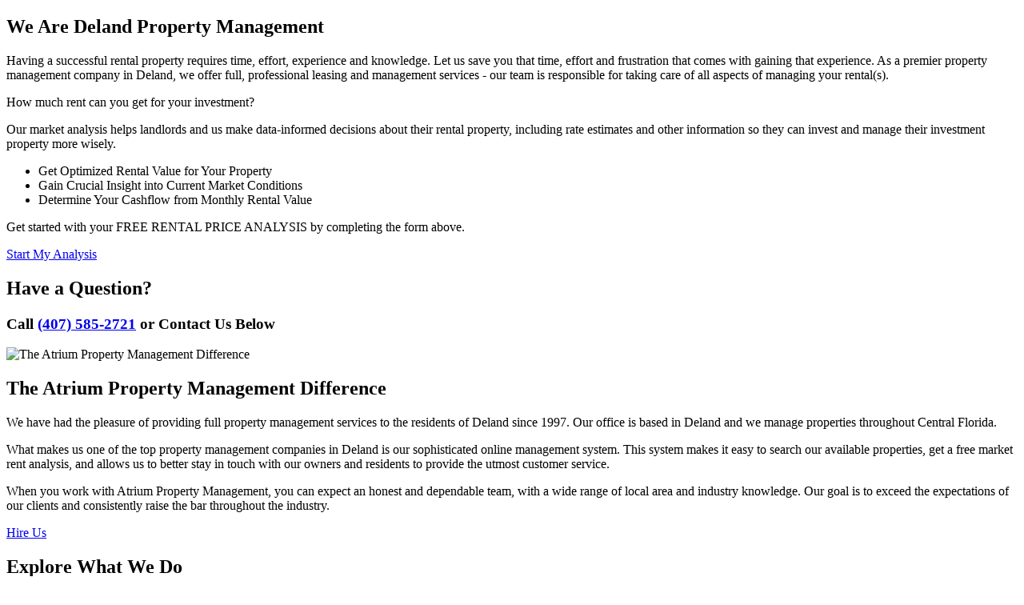

--- FILE ---
content_type: text/html; charset=UTF-8
request_url: https://www.atriummanagement.com/deland-property-management
body_size: 4414
content:
<!DOCTYPE html><html><head>
<title>Deland Property Management, Deland Property Managers, Deland, FL Property Management Companies.</title>
<meta name="description" content="Trust your Deland property management to Atrium Property Management. Our experienced Deland  property managers will care for your home like it is their own!"/>
<link rel="canonical" href="https://www.atriummanagement.com/deland-property-management" />
</head><body>
	
	
	
	
	

  <section id="pm-intro">
	<div class="container">
		<div class="row">
			<div class="col-md-7 intro">
				<h1><span class="display-2">We Are</span> Deland Property Management</h1>
				<p>
					Having a successful rental property requires time, effort, experience and knowledge. Let us save you that time, effort and frustration that comes with gaining that experience. As a premier property management company in Deland, we offer full, professional leasing and management services - our team is responsible for taking care of all aspects of managing your rental(s).
				</p>
				<span class="semi-bold">How much rent can you get for your investment?</span>
				<p>
					Our market analysis helps landlords and us make data-informed decisions about their rental property,
					including rate estimates and other information so they can invest and manage their investment
					property more wisely.
				</p>
				<ul class="list-unstyled semi-bold">
					<li>Get Optimized Rental Value for Your Property</li>
					<li>Gain Crucial Insight into Current Market Conditions</li>
					<li>Determine Your Cashflow from Monthly Rental Value</li>
				</ul>
				<div class="analysis-cta">
					<p>
						Get started with your FREE RENTAL PRICE ANALYSIS by completing the form above.
					</p>
					<a href="#analysis" class="smooth-scroll btn">Start My Analysis</a>
				</div>
			</div>
			<div id="get-quote" class="col-md-5">
				<div class="form-container">
					<h2>Have a Question?</h2>
					<h3>Call <a href="tel:1-407-585-2721" class="tel">(407) 585-2721</a> or Contact Us Below</h3>
					<div data-ion="form" data-name="services-simple" data-recaptcha="1"></div>
				</div>

				<!-- <iframe width="100%;" height="360" frameborder="0" scrolling="no" marginheight="0" marginwidth="0" src="https://www.google.com/maps/embed?pb=!1m14!1m8!1m3!1d14019.954329523453!2d-81.3516076!3d28.5400629!3m2!1i1024!2i768!4f13.1!3m3!1m2!1s0x0%3A0xccf99b6cb33b8fc2!2sAtrium%20Management%20Company!5e0!3m2!1sen!2sus!4v1639763720728!5m2!1sen!2sus"></iframe>
				<iframe width="100%;" height="360" frameborder="0" scrolling="no" marginheight="0" marginwidth="0" src="https://www.google.com/maps/embed?pb=!1m14!1m8!1m3!1d13991.004189203237!2d-81.335752!3d28.756849!3m2!1i1024!2i768!4f13.1!3m3!1m2!1s0x0%3A0x267354f72d082fff!2sAtrium%20Management%20Company!5e0!3m2!1sen!2sus!4v1642095026677!5m2!1sen!2sus"></iframe> -->
			</div>
		</div>
	</div>
</section><section id="pm-difference">
	<div class="flex-row row-reverse">
		<div class="image">
			<img class="lazyload cover" data-src="/images/pm-difference.jpg" alt="The Atrium Property Management Difference">
		</div>
		<div class="content">
			<h2><span class="display-2">The Atrium</span> Property Management Difference</h2>
			<p>
				We have had the pleasure of providing full property management services to the residents of Deland since 1997. Our office is based in Deland and we manage properties throughout Central Florida.
			</p>
			<p>
				What makes us one of the top property management companies in Deland is our sophisticated online management system. This system makes it easy to search our available properties, get a free market rent analysis, and allows us to better stay in touch with our owners and residents to provide the utmost customer service.
			</p>
			<p>
				When you work with Atrium Property Management, you can expect an honest and dependable team, with a wide range of local area and industry knowledge. Our goal is to exceed the expectations of our clients and consistently raise the bar throughout the industry.
			</p>
			<a href="#get-quote" class="btn btn-secondary smooth-scroll">Hire Us</a>
		</div>
	</div>
</section>

<section id="pm-explore">
	<div class="container">
		<h2>Explore What We Do</h2>
		<h3>As your Deland Property Manager</h3>
		<div class="row service-cards lazy-text">
  <div class="col-md-4 col-sm-6">
    <div class="service-card">
      <div class="service-card__front">
        <img src="/images/marketing.jpg" alt="Marketing" class="cover">
        <div class="text">
          <h3>Marketing</h3>
        </div>
      </div>
      <div class="service-card__back">
        <div class="text">
          <h3>Marketing</h3>
          <p>
            Marketing is key to successful rentals. We provide an expert market analysis for each property we manage to maximize your return on investment.
          </p>
        </div>
      </div>
    </div>
  </div>
  <div class="col-md-4 col-sm-6">
    <div class="service-card">
      <div class="service-card__front">
        <img src="/images/resident-screening.jpg" alt="Resident Screening" class="cover">
        <div class="text">
          <h3>Resident Screening</h3>
        </div>
      </div>
      <div class="service-card__back">
        <div class="text">
          <h3>Resident Screening</h3>
          <p>
            We conduct extensive screening on all tenants and handle every aspect of getting your investment rented in the shortest time possible.
          </p>
        </div>
      </div>
    </div>
  </div>
  <div class="col-md-4 col-sm-6">
    <div class="service-card">
      <div class="service-card__front">
        <img src="/images/rent-collection.jpg" alt="Rent Collection" class="cover">
        <div class="text">
          <h3>Rent Collection</h3>
        </div>
      </div>
      <div class="service-card__back">
        <div class="text">
          <h3>Rent Collection</h3>
          <p>
            We make sure you get paid on time, every time. You no longer have to worry about rent showing up in your bank account because we take care of everything.
          </p>
        </div>
      </div>
    </div>
  </div>
  <div class="col-md-4 col-sm-6">
    <div class="service-card">
      <div class="service-card__front">
        <img src="/images/maintenance.jpg" alt="Maintenance & Inspections" class="cover">
        <div class="text">
          <h3>Maintenance &amp; Inspections</h3>
        </div>
      </div>
      <div class="service-card__back">
        <div class="text">
          <h3>Maintenance &amp; Inspections</h3>
          <p>
            We conduct inspections upon move-in and move-out and ensure all maintenance issues are addressed in a timely manner.
          </p>
        </div>
      </div>
    </div>
  </div>
  <div class="col-md-4 col-sm-6">
    <div class="service-card">
      <div class="service-card__front">
        <img src="/images/financial-reporting.jpg" alt="Accounting" class="cover">
        <div class="text">
          <h3>Accounting</h3>
        </div>
      </div>
      <div class="service-card__back">
        <div class="text">
          <h3>Accounting</h3>
          <p>
            With our detailed financial reporting tools, it's never been easier to keep tabs on your investment. Log into your owner portal to view statements & more.
          </p>
        </div>
      </div>
    </div>
  </div>
  <div class="col-md-4 col-sm-6">
    <div class="service-card">
      <div class="service-card__front">
        <img src="/images/vendor-management.jpg" alt="Vendor Management" class="cover">
        <div class="text">
          <h3>Vendor Management</h3>
        </div>
      </div>
      <div class="service-card__back">
        <div class="text">
          <h3>Vendor Management</h3>
          <p>
            In the unfortunate event that a tenant needs to be evicted from your rental, we will shield you from the stress and re-rent the property promptly.
          </p>
        </div>
      </div>
    </div>
  </div>
</div>
	</div>
</section>

<section id="pm-technology">
	<div class="container">
		<header>
			<h2 class="text-center"><span class="display-2">Our Technology</span> Advantage</h2>
			<p>
				Our goal is to provide you with the best service and manage your properties efficiently and effectively. Our team has invested in a complete and modern software solution and we are excited to share several of the new capabilities and how they will benefit you.
			</p>
		</header>
		<div class="banner text-center-sm">
			<div class="row">
				<div class="col-md-2 col-md-offset-1 padding-right-lg">
					<svg class="icon-advantage-market"><use xlink:href="/icons/icons.svg#icon-advantage-market"></use></svg>
				</div>
				<div class="col-md-8">
					<h4>More effectively market your properties and fill vacancies sooner.</h4>
					<p>
						The software allows us to quickly advertise vacancies online, posting to our website, and hundreds of other listing sites. Applicants can also apply right from their smartphones.
					</p>
				</div>
			</div>
			<div class="row">
				<div class="col-md-2 col-md-offset-1 padding-right-lg">
					<svg class="icon-advantage-price"><use xlink:href="/icons/icons.svg#icon-advantage-price"></use></svg>
				</div>
				<div class="col-md-8">
					<h4>Price rentals right for your market and reduce vacancies.</h4>
					<p>
						The built-in rental comparison tool provides actual rental rates for units similar to yours in the same geographic location. This insight allows us to maximize your revenue and fill vacancies faster.
					</p>
				</div>
			</div>
			<div class="row">
				<div class="col-md-2 col-md-offset-1 padding-right-lg">
					<svg class="icon-advantage-screen"><use xlink:href="/icons/icons.svg#icon-advantage-screen"></use></svg>
				</div>
				<div class="col-md-8">
					<h4>Screen for the best residents.</h4>
					<p>
						We use a 3rd party screening company to ensure in-depth resident performance profiles. They also maintain the largest resident history database in the country.
					</p>
				</div>
			</div>
			<div class="row">
				<div class="col-md-2 col-md-offset-1 padding-right-lg">
					<svg class="icon-advantage-paid"><use xlink:href="/icons/icons.svg#icon-advantage-paid"></use></svg>
				</div>
				<div class="col-md-8">
					<h4>You will be paid faster and more securely.</h4>
					<p>
						New functionality provides our team the ability to deposit funds directly into your bank account. No more waiting for a check in the mail.
					</p>
				</div>
			</div>
			<div class="row">
				<div class="col-md-2 col-md-offset-1 padding-right-lg">
					<svg class="icon-advantage-collect"><use xlink:href="/icons/icons.svg#icon-advantage-collect"></use></svg>
				</div>
				<div class="col-md-8">
					<h4>Collect rent faster with online payment options.</h4>
					<p>
						Modern residents expect easy, online payment options. AppFolio gives residents two convenient ways to pay electronically (E-check or with a credit card).
					</p>
				</div>
			</div>
			<div class="row">
				<div class="col-md-2 col-md-offset-1 padding-right-lg">
					<svg class="icon-advantage-statements"><use xlink:href="/icons/icons.svg#icon-advantage-statements"></use></svg>
				</div>
				<div class="col-md-8">
					<h4>On-demand access to your statements.</h4>
					<p>
						Owner statements are securely posted to an online Owners Portal, saving time and paper. These simple statements provide you with a quick snapshot of your property details for the past month. We can also include maintenance invoices and additional reports you request.
					</p>
				</div>
			</div>
		</div>
	</div>
</section>

<section id="pm-testimonials">
	<div class="container">
		<h2 class="text-center">What Our Clients Are Saying</h2>
	<div class="reviewmgr-stream" data-last-initial="true" data-review-limit="5" data-url="https://reviews.nesthub.com/atrium-mc/"></div><script src="https://platform.reviewmgr.com/stream.js"></script>
	</div>
</section>

	<section id="pm-discover">
		<div class="flex-row">
			<div class="image lazy-fade">
				<img class="lazyload cover" data-src="/images/deland-property-management.jpg" alt="Deland Property Management">
			</div>
			<div class="content lazy-text">
				<h2 class="text-center">Discover Deland</h2>
	      <p>
          Atrium’s deep knowledge of the Deland, Florida, real estate market allows us to offer the professional property management services that homeowners want and need.
	      </p>
	      <p>
          DeLand is a city and the county seat of Volusia County. The city sits approximately 34 miles (55 km) north of the central business district of Orlando, and approximately 23 miles (37 km) west of the central business district of Daytona Beach. As of the 2020 census, the population was 37,351. It is a part of the Deltona–Daytona Beach–Ormond Beach metropolitan area, which was home to 590,289 people as of the 2010 census.
	      </p>
	      <p>
          Whether you are looking for a condo or a family home with a big yard, Deland has it all.
	      </p>
			</div>
		</div>
	</section>









</body></html>

--- FILE ---
content_type: text/html; charset=utf-8
request_url: https://www.grade.us/stream/atrium-mc/?review_limit=5&exclude=null&include=null&show_reviews=null&include_empty=null&last_initial=true&show_aggregate=null&show_links=null&shuffle=null&carousel=null
body_size: 2931
content:
<!DOCTYPE html>
<html>
<head>
<meta charset='UTF-8'>
<meta content='IE=edge,chrome=1' http-equiv='X-UA-Compatible'>
<link rel="stylesheet" media="screen" href="//static.reviewmgr.com/rswidgets/theme_css/minimal.css" />
<style>
  #content-container #body-container, #super-container #super-embed {
    background-image: url('https://atriummanagement-singlefamily.nesthub.com/images/home-banner-2.jpg');
    background-color: rgba(255,255,255,0.85);
    background-blend-mode: overlay;
    background-size: cover;
    background-position: center center;background-repeat:no-repeat;
}

#reviewstream { padding: 20px; }
#reviewstream-container, #reviewstream-page-stream {display: flex;flex-wrap: wrap;gap: 17px;overflow: visible; }
#reviewstream .review { padding: 20px 20px 0; display: flex; flex-direction: column; margin: 0; border: 0; border-radius: 20px;box-shadow: 0px 5px 15px 0px rgba(0, 0, 0, 0.08);}
#reviewstream .review-meta { padding-left: 42px; margin: 0; position: relative; display: flex; flex-wrap: wrap; flex-direction: column; height: 100%; }
#reviewstream .review-date { display: none;}
#reviewstream .review-rating { order: 3;}
#reviewstream .review-text { order: 4; padding-bottom: 45px; }
#reviewstream .review-attribution { order: 1; padding-bottom: 0; }
#reviewstream .review-source { position: absolute; top: 10px; left: 0; height: 32px; width: 32px; background: #f2f2f2; border-radius: 50%; display: flex; justify-content: center; align-items: center; }
#reviewstream .review-link { position: absolute; bottom: 10px; right: 0; }
#reviewstream .footer { flex: 100%; padding-top: 20px; text-align: right; }
#reviewstream-pager { display: none; }

@media (min-width:768px) {
	#reviewstream .review { flex: 1 1 0; }
}
@media (max-width:767px) {
  #reviewstream .review { width: 100%; }
}

#stars ul li {background-image:url("https://atriummanagement-singlefamily.nesthub.com/images/gradeus-star.png");}
</style>

</head>
<body>
<div class='list' id='reviewstream'>
<div class='minimal'>
<input type="hidden" name="reviewstream-page-config" id="reviewstream-page-config" data-shuffle="false" data-include="" data-exclude="yelp" data-page="1" data-count="5" data-last-initial="true" data-include-empty="false" data-review-limit="5" data-request-path="/atrium-mc/reviewstream" />
<div id='reviewstream-page-stream'>
<script type='application/ld+json'>
{"@context":"https://schema.org/","@type":"LocalBusiness","image":"https://placehold.co/10X10","name":"Atrium Management Company","review":{"@type":"Review","author":{"@type":"Person","name":"Dawn K."},"reviewBody":"Thank you so much for your kindness while replacing the dishwasher! I appreciate the care you took with my belongings under the sink and the dishes in the cabinet.","datePublished":"2026-01-22","reviewRating":{"@type":"Rating","ratingValue":5.0}},"address":{"@type":"PostalAddress","streetAddress":"3256 W Lake Mary Blvd ","addressLocality":"Lake Mary","addressRegion":"FL","postalCode":"32746","addressCountry":null}}
</script>

<div class='review'>
<div class='review-meta'>
<div class='review-date'>
2026-01-22
</div>
<div class='review-rating'>
<span style='display: none;'>
<span>
5.0
</span>
out of
<span>
5
</span>
</span>

<span class="stars" style="white-space: nowrap;">
    <i class="star-sm"></i>
    <i class="star-sm"></i>
    <i class="star-sm"></i>
    <i class="star-sm"></i>
    <i class="star-sm"></i>


</span>



</div>
<div class='review-text'>
<div class='review-text-inner'>
Thank you so much for your kindness while replacing the dishwasher! I appreciate the care you took with my belongings under the sink and the dishes in the...
</div>
</div>
<div class='review-attribution'>
<div class='review-source'>
<i class='icon-link-google'></i>
</div>
<div class='review-name'>
Dawn K.
</div>
<div class='review-link'>
<a target="_blank" href="https://www.google.com/maps/reviews/data=!4m8!14m7!1m6!2m5!1sCi9DQUlRQUNvZENodHljRjlvT21aWE56WnBhbmRtUlRZeFpFVm5jM053TUdkdFptYxAB!2m1!1s0x0:0xccf99b6cb33b8fc2!3m1!1s2@1:CAIQACodChtycF9oOmZXNzZpandmRTYxZEVnc3NwMGdtZmc%7C0dRjvdeGxJj%7C?hl=en">View Review</a>
</div>
</div>
</div>
</div>

<script type='application/ld+json'>
{"@context":"https://schema.org/","@type":"LocalBusiness","image":"https://uploads.reviewmgr.com/sites/440cb190-e44e-432e-a01e-0d7830b550b0/5cdc4d9c-c670-4869-98e8-9bdd4734ae2d/reviews/d4894859-9de1-43d5-960e-1ab084ff912a/review.png?v=2026-01-24","name":"Atrium Management Company","review":{"@type":"Review","author":{"@type":"Person","name":"Ghost O."},"reviewBody":"I’m very thankful to Sandy Toro who helped my parent with a roof leak in a timely manner and showed that she cared.","datePublished":"2026-01-22","reviewRating":{"@type":"Rating","ratingValue":5.0}},"address":{"@type":"PostalAddress","streetAddress":"3256 W Lake Mary Blvd ","addressLocality":"Lake Mary","addressRegion":"FL","postalCode":"32746","addressCountry":null}}
</script>

<div class='review'>
<div class='review-meta'>
<div class='review-date'>
2026-01-22
</div>
<div class='review-rating'>
<span style='display: none;'>
<span>
5.0
</span>
out of
<span>
5
</span>
</span>

<span class="stars" style="white-space: nowrap;">
    <i class="star-sm"></i>
    <i class="star-sm"></i>
    <i class="star-sm"></i>
    <i class="star-sm"></i>
    <i class="star-sm"></i>


</span>



</div>
<div class='review-text'>
<div class='review-text-inner'>
I’m very thankful to Sandy Toro who helped my parent with a roof leak in a timely manner and showed that she cared.
</div>
</div>
<div class='review-attribution'>
<div class='review-source'>
<i class='icon-link-google'></i>
</div>
<div class='review-name'>
Ghost O.
</div>
<div class='review-link'>
<a target="_blank" href="https://www.google.com/maps/reviews/data=!4m8!14m7!1m6!2m5!1sCi9DQUlRQUNvZENodHljRjlvT2sxUlNYRm9OR3B1WnpKWFMwVTNjRTlzTlRSRVVVRRAB!2m1!1s0x0:0xccf99b6cb33b8fc2!3m1!1s2@1:CAIQACodChtycF9oOk1RSXFoNGpuZzJXS0U3cE9sNTREUUE%7C0dRLnGsx-CY%7C?hl=en">View Review</a>
</div>
</div>
</div>
</div>

<script type='application/ld+json'>
{"@context":"https://schema.org/","@type":"LocalBusiness","image":"https://uploads.reviewmgr.com/sites/440cb190-e44e-432e-a01e-0d7830b550b0/5cdc4d9c-c670-4869-98e8-9bdd4734ae2d/reviews/e3c06465-e4e3-4dd3-8d81-060f20f92b63/review.png?v=2026-01-24","name":"Atrium Management Company","review":{"@type":"Review","author":{"@type":"Person","name":"Teresa G."},"reviewBody":"I recommend Atrium! Sandy went above and beyond by helping us with different inquiries that had nothing to do with maintenance but she helped us anyways. Thank you!","datePublished":"2026-01-22","reviewRating":{"@type":"Rating","ratingValue":5.0}},"address":{"@type":"PostalAddress","streetAddress":"3256 W Lake Mary Blvd ","addressLocality":"Lake Mary","addressRegion":"FL","postalCode":"32746","addressCountry":null}}
</script>

<div class='review'>
<div class='review-meta'>
<div class='review-date'>
2026-01-22
</div>
<div class='review-rating'>
<span style='display: none;'>
<span>
5.0
</span>
out of
<span>
5
</span>
</span>

<span class="stars" style="white-space: nowrap;">
    <i class="star-sm"></i>
    <i class="star-sm"></i>
    <i class="star-sm"></i>
    <i class="star-sm"></i>
    <i class="star-sm"></i>


</span>



</div>
<div class='review-text'>
<div class='review-text-inner'>
I recommend Atrium! Sandy went above and beyond by helping us with different inquiries that had nothing to do with maintenance but she helped us anyways....
</div>
</div>
<div class='review-attribution'>
<div class='review-source'>
<i class='icon-link-google'></i>
</div>
<div class='review-name'>
Teresa G.
</div>
<div class='review-link'>
<a target="_blank" href="https://www.google.com/maps/reviews/data=!4m8!14m7!1m6!2m5!1sCi9DQUlRQUNvZENodHljRjlvT21aTE9EQnJUMlpwU0VFMWREbDBkRXBvUjNwRU1YYxAB!2m1!1s0x0:0xccf99b6cb33b8fc2!3m1!1s2@1:CAIQACodChtycF9oOmZLODBrT2ZpSEE1dDl0dEpoR3pEMXc%7C0dRLiTXikb-%7C?hl=en">View Review</a>
</div>
</div>
</div>
</div>

<script type='application/ld+json'>
{"@context":"https://schema.org/","@type":"LocalBusiness","image":"https://placehold.co/10X10","name":"Atrium Management Company","review":{"@type":"Review","author":{"@type":"Person","name":"Danny V."},"reviewBody":"Atrium did an excellent job at troubleshooting the issue with the water situation at our apartment complex. They also inspected every apartment and found that our toilet was losing lots of water and they were very responsive and had made the repair immediately. Thank you Atrium you deserve 10 ⭐️","datePublished":"2026-01-11","reviewRating":{"@type":"Rating","ratingValue":5.0}},"address":{"@type":"PostalAddress","streetAddress":"3256 W Lake Mary Blvd ","addressLocality":"Lake Mary","addressRegion":"FL","postalCode":"32746","addressCountry":null}}
</script>

<div class='review'>
<div class='review-meta'>
<div class='review-date'>
2026-01-11
</div>
<div class='review-rating'>
<span style='display: none;'>
<span>
5.0
</span>
out of
<span>
5
</span>
</span>

<span class="stars" style="white-space: nowrap;">
    <i class="star-sm"></i>
    <i class="star-sm"></i>
    <i class="star-sm"></i>
    <i class="star-sm"></i>
    <i class="star-sm"></i>


</span>



</div>
<div class='review-text'>
<div class='review-text-inner'>
Atrium did an excellent job at troubleshooting the issue with the water situation at our apartment complex. They also inspected every apartment and found...
</div>
</div>
<div class='review-attribution'>
<div class='review-source'>
<i class='icon-link-google'></i>
</div>
<div class='review-name'>
Danny V.
</div>
<div class='review-link'>
<a target="_blank" href="https://www.google.com/maps/reviews/data=!4m8!14m7!1m6!2m5!1sCi9DQUlRQUNvZENodHljRjlvT2xCTE9FUTViWGMzU0ZWUVlrSTNNRlpvV2tOemJXYxAB!2m1!1s0x0:0xccf99b6cb33b8fc2!3m1!1s2@1:CAIQACodChtycF9oOlBLOEQ5bXc3SFVQYkI3MFZoWkNzbWc%7C0dO0yWqBWdI%7C?hl=en">View Review</a>
</div>
</div>
</div>
</div>

<script type='application/ld+json'>
{"@context":"https://schema.org/","@type":"LocalBusiness","image":"https://placehold.co/10X10","name":"Atrium Management Company","review":{"@type":"Review","author":{"@type":"Person","name":"Mary B."},"reviewBody":"He was here on time and got the job done.He did a really good job very professional.","datePublished":"2026-01-11","reviewRating":{"@type":"Rating","ratingValue":5.0}},"address":{"@type":"PostalAddress","streetAddress":"3256 W Lake Mary Blvd ","addressLocality":"Lake Mary","addressRegion":"FL","postalCode":"32746","addressCountry":null}}
</script>

<div class='review'>
<div class='review-meta'>
<div class='review-date'>
2026-01-11
</div>
<div class='review-rating'>
<span style='display: none;'>
<span>
5.0
</span>
out of
<span>
5
</span>
</span>

<span class="stars" style="white-space: nowrap;">
    <i class="star-sm"></i>
    <i class="star-sm"></i>
    <i class="star-sm"></i>
    <i class="star-sm"></i>
    <i class="star-sm"></i>


</span>



</div>
<div class='review-text'>
<div class='review-text-inner'>
He was here on time and got the job done.He did a really good job very professional.
</div>
</div>
<div class='review-attribution'>
<div class='review-source'>
<i class='icon-link-google'></i>
</div>
<div class='review-name'>
Mary B.
</div>
<div class='review-link'>
<a target="_blank" href="https://www.google.com/maps/reviews/data=!4m8!14m7!1m6!2m5!1sCi9DQUlRQUNvZENodHljRjlvT200MlFqaDRkbmRJWlhWRmJraEZSR05HUWpSV1pXYxAB!2m1!1s0x0:0xccf99b6cb33b8fc2!3m1!1s2@1:CAIQACodChtycF9oOm42Qjh4dndIZXVFbkhFRGNGQjRWZWc%7C0dNvOqbvBep%7C?hl=en">View Review</a>
</div>
</div>
</div>
</div>


<div id='reviewstream-pager'>


1

<a data-page="2" href="#reviewstream">2</a>

<a data-page="3" href="#reviewstream">3</a>

<a data-page="4" href="#reviewstream">4</a>

<a data-page="5" href="#reviewstream">5</a>

<span class='page gap'>
&hellip;
</span>

<a data-page="2" href="#reviewstream">Next &rsaquo;</a>

<a data-page="181" href="#reviewstream">Last &raquo;</a>


</div>
</div>
</div>
<script>
  !window.jQuery && document.write(unescape('%3Cscript src="//ajax.googleapis.com/ajax/libs/jquery/2.2.0/jquery.min.js"%3E%3C/script%3E'))
</script>
</div>
<script src="//static.grade.us/assets/manifests/stream-d63a268fc3cde25d877a4c575c6b6c3d48256cbdbe6e44f27aad962cf5301cde.js"></script>
</body>
</html>


--- FILE ---
content_type: text/html; charset=utf-8
request_url: https://www.grade.us/stream/atrium-mc/?review_limit=5&exclude=null&include=null&show_reviews=null&include_empty=null&last_initial=true&show_aggregate=null&show_links=null&shuffle=null&carousel=null&xdm_e=https%3A%2F%2Fwww.atriummanagement.com&xdm_c=default6737&xdm_p=1
body_size: 2952
content:
<!DOCTYPE html>
<html>
<head>
<meta charset='UTF-8'>
<meta content='IE=edge,chrome=1' http-equiv='X-UA-Compatible'>
<link rel="stylesheet" media="screen" href="//static.reviewmgr.com/rswidgets/theme_css/minimal.css" />
<style>
  #content-container #body-container, #super-container #super-embed {
    background-image: url('https://atriummanagement-singlefamily.nesthub.com/images/home-banner-2.jpg');
    background-color: rgba(255,255,255,0.85);
    background-blend-mode: overlay;
    background-size: cover;
    background-position: center center;background-repeat:no-repeat;
}

#reviewstream { padding: 20px; }
#reviewstream-container, #reviewstream-page-stream {display: flex;flex-wrap: wrap;gap: 17px;overflow: visible; }
#reviewstream .review { padding: 20px 20px 0; display: flex; flex-direction: column; margin: 0; border: 0; border-radius: 20px;box-shadow: 0px 5px 15px 0px rgba(0, 0, 0, 0.08);}
#reviewstream .review-meta { padding-left: 42px; margin: 0; position: relative; display: flex; flex-wrap: wrap; flex-direction: column; height: 100%; }
#reviewstream .review-date { display: none;}
#reviewstream .review-rating { order: 3;}
#reviewstream .review-text { order: 4; padding-bottom: 45px; }
#reviewstream .review-attribution { order: 1; padding-bottom: 0; }
#reviewstream .review-source { position: absolute; top: 10px; left: 0; height: 32px; width: 32px; background: #f2f2f2; border-radius: 50%; display: flex; justify-content: center; align-items: center; }
#reviewstream .review-link { position: absolute; bottom: 10px; right: 0; }
#reviewstream .footer { flex: 100%; padding-top: 20px; text-align: right; }
#reviewstream-pager { display: none; }

@media (min-width:768px) {
	#reviewstream .review { flex: 1 1 0; }
}
@media (max-width:767px) {
  #reviewstream .review { width: 100%; }
}

#stars ul li {background-image:url("https://atriummanagement-singlefamily.nesthub.com/images/gradeus-star.png");}
</style>

</head>
<body>
<div class='list' id='reviewstream'>
<div class='minimal'>
<input type="hidden" name="reviewstream-page-config" id="reviewstream-page-config" data-shuffle="false" data-include="" data-exclude="yelp" data-page="1" data-count="5" data-last-initial="true" data-include-empty="false" data-review-limit="5" data-request-path="/atrium-mc/reviewstream" />
<div id='reviewstream-page-stream'>
<script type='application/ld+json'>
{"@context":"https://schema.org/","@type":"LocalBusiness","image":"https://placehold.co/10X10","name":"Atrium Management Company","review":{"@type":"Review","author":{"@type":"Person","name":"Dawn K."},"reviewBody":"Thank you so much for your kindness while replacing the dishwasher! I appreciate the care you took with my belongings under the sink and the dishes in the cabinet.","datePublished":"2026-01-22","reviewRating":{"@type":"Rating","ratingValue":5.0}},"address":{"@type":"PostalAddress","streetAddress":"3256 W Lake Mary Blvd ","addressLocality":"Lake Mary","addressRegion":"FL","postalCode":"32746","addressCountry":null}}
</script>

<div class='review'>
<div class='review-meta'>
<div class='review-date'>
2026-01-22
</div>
<div class='review-rating'>
<span style='display: none;'>
<span>
5.0
</span>
out of
<span>
5
</span>
</span>

<span class="stars" style="white-space: nowrap;">
    <i class="star-sm"></i>
    <i class="star-sm"></i>
    <i class="star-sm"></i>
    <i class="star-sm"></i>
    <i class="star-sm"></i>


</span>



</div>
<div class='review-text'>
<div class='review-text-inner'>
Thank you so much for your kindness while replacing the dishwasher! I appreciate the care you took with my belongings under the sink and the dishes in the...
</div>
</div>
<div class='review-attribution'>
<div class='review-source'>
<i class='icon-link-google'></i>
</div>
<div class='review-name'>
Dawn K.
</div>
<div class='review-link'>
<a target="_blank" href="https://www.google.com/maps/reviews/data=!4m8!14m7!1m6!2m5!1sCi9DQUlRQUNvZENodHljRjlvT21aWE56WnBhbmRtUlRZeFpFVm5jM053TUdkdFptYxAB!2m1!1s0x0:0xccf99b6cb33b8fc2!3m1!1s2@1:CAIQACodChtycF9oOmZXNzZpandmRTYxZEVnc3NwMGdtZmc%7C0dRjvdeGxJj%7C?hl=en">View Review</a>
</div>
</div>
</div>
</div>

<script type='application/ld+json'>
{"@context":"https://schema.org/","@type":"LocalBusiness","image":"https://uploads.reviewmgr.com/sites/440cb190-e44e-432e-a01e-0d7830b550b0/5cdc4d9c-c670-4869-98e8-9bdd4734ae2d/reviews/d4894859-9de1-43d5-960e-1ab084ff912a/review.png?v=2026-01-24","name":"Atrium Management Company","review":{"@type":"Review","author":{"@type":"Person","name":"Ghost O."},"reviewBody":"I’m very thankful to Sandy Toro who helped my parent with a roof leak in a timely manner and showed that she cared.","datePublished":"2026-01-21","reviewRating":{"@type":"Rating","ratingValue":5.0}},"address":{"@type":"PostalAddress","streetAddress":"3256 W Lake Mary Blvd ","addressLocality":"Lake Mary","addressRegion":"FL","postalCode":"32746","addressCountry":null}}
</script>

<div class='review'>
<div class='review-meta'>
<div class='review-date'>
2026-01-21
</div>
<div class='review-rating'>
<span style='display: none;'>
<span>
5.0
</span>
out of
<span>
5
</span>
</span>

<span class="stars" style="white-space: nowrap;">
    <i class="star-sm"></i>
    <i class="star-sm"></i>
    <i class="star-sm"></i>
    <i class="star-sm"></i>
    <i class="star-sm"></i>


</span>



</div>
<div class='review-text'>
<div class='review-text-inner'>
I’m very thankful to Sandy Toro who helped my parent with a roof leak in a timely manner and showed that she cared.
</div>
</div>
<div class='review-attribution'>
<div class='review-source'>
<i class='icon-link-google'></i>
</div>
<div class='review-name'>
Ghost O.
</div>
<div class='review-link'>
<a target="_blank" href="https://www.google.com/maps/reviews/data=!4m8!14m7!1m6!2m5!1sCi9DQUlRQUNvZENodHljRjlvT2sxUlNYRm9OR3B1WnpKWFMwVTNjRTlzTlRSRVVVRRAB!2m1!1s0x0:0xccf99b6cb33b8fc2!3m1!1s2@1:CAIQACodChtycF9oOk1RSXFoNGpuZzJXS0U3cE9sNTREUUE%7C0dRLnGsx-CY%7C?hl=en">View Review</a>
</div>
</div>
</div>
</div>

<script type='application/ld+json'>
{"@context":"https://schema.org/","@type":"LocalBusiness","image":"https://uploads.reviewmgr.com/sites/440cb190-e44e-432e-a01e-0d7830b550b0/5cdc4d9c-c670-4869-98e8-9bdd4734ae2d/reviews/e3c06465-e4e3-4dd3-8d81-060f20f92b63/review.png?v=2026-01-24","name":"Atrium Management Company","review":{"@type":"Review","author":{"@type":"Person","name":"Teresa G."},"reviewBody":"I recommend Atrium! Sandy went above and beyond by helping us with different inquiries that had nothing to do with maintenance but she helped us anyways. Thank you!","datePublished":"2026-01-21","reviewRating":{"@type":"Rating","ratingValue":5.0}},"address":{"@type":"PostalAddress","streetAddress":"3256 W Lake Mary Blvd ","addressLocality":"Lake Mary","addressRegion":"FL","postalCode":"32746","addressCountry":null}}
</script>

<div class='review'>
<div class='review-meta'>
<div class='review-date'>
2026-01-21
</div>
<div class='review-rating'>
<span style='display: none;'>
<span>
5.0
</span>
out of
<span>
5
</span>
</span>

<span class="stars" style="white-space: nowrap;">
    <i class="star-sm"></i>
    <i class="star-sm"></i>
    <i class="star-sm"></i>
    <i class="star-sm"></i>
    <i class="star-sm"></i>


</span>



</div>
<div class='review-text'>
<div class='review-text-inner'>
I recommend Atrium! Sandy went above and beyond by helping us with different inquiries that had nothing to do with maintenance but she helped us anyways....
</div>
</div>
<div class='review-attribution'>
<div class='review-source'>
<i class='icon-link-google'></i>
</div>
<div class='review-name'>
Teresa G.
</div>
<div class='review-link'>
<a target="_blank" href="https://www.google.com/maps/reviews/data=!4m8!14m7!1m6!2m5!1sCi9DQUlRQUNvZENodHljRjlvT21aTE9EQnJUMlpwU0VFMWREbDBkRXBvUjNwRU1YYxAB!2m1!1s0x0:0xccf99b6cb33b8fc2!3m1!1s2@1:CAIQACodChtycF9oOmZLODBrT2ZpSEE1dDl0dEpoR3pEMXc%7C0dRLiTXikb-%7C?hl=en">View Review</a>
</div>
</div>
</div>
</div>

<script type='application/ld+json'>
{"@context":"https://schema.org/","@type":"LocalBusiness","image":"https://placehold.co/10X10","name":"Atrium Management Company","review":{"@type":"Review","author":{"@type":"Person","name":"Danny V."},"reviewBody":"Atrium did an excellent job at troubleshooting the issue with the water situation at our apartment complex. They also inspected every apartment and found that our toilet was losing lots of water and they were very responsive and had made the repair immediately. Thank you Atrium you deserve 10 ⭐️","datePublished":"2026-01-11","reviewRating":{"@type":"Rating","ratingValue":5.0}},"address":{"@type":"PostalAddress","streetAddress":"3256 W Lake Mary Blvd ","addressLocality":"Lake Mary","addressRegion":"FL","postalCode":"32746","addressCountry":null}}
</script>

<div class='review'>
<div class='review-meta'>
<div class='review-date'>
2026-01-11
</div>
<div class='review-rating'>
<span style='display: none;'>
<span>
5.0
</span>
out of
<span>
5
</span>
</span>

<span class="stars" style="white-space: nowrap;">
    <i class="star-sm"></i>
    <i class="star-sm"></i>
    <i class="star-sm"></i>
    <i class="star-sm"></i>
    <i class="star-sm"></i>


</span>



</div>
<div class='review-text'>
<div class='review-text-inner'>
Atrium did an excellent job at troubleshooting the issue with the water situation at our apartment complex. They also inspected every apartment and found...
</div>
</div>
<div class='review-attribution'>
<div class='review-source'>
<i class='icon-link-google'></i>
</div>
<div class='review-name'>
Danny V.
</div>
<div class='review-link'>
<a target="_blank" href="https://www.google.com/maps/reviews/data=!4m8!14m7!1m6!2m5!1sCi9DQUlRQUNvZENodHljRjlvT2xCTE9FUTViWGMzU0ZWUVlrSTNNRlpvV2tOemJXYxAB!2m1!1s0x0:0xccf99b6cb33b8fc2!3m1!1s2@1:CAIQACodChtycF9oOlBLOEQ5bXc3SFVQYkI3MFZoWkNzbWc%7C0dO0yWqBWdI%7C?hl=en">View Review</a>
</div>
</div>
</div>
</div>

<script type='application/ld+json'>
{"@context":"https://schema.org/","@type":"LocalBusiness","image":"https://placehold.co/10X10","name":"Atrium Management Company","review":{"@type":"Review","author":{"@type":"Person","name":"Mary B."},"reviewBody":"He was here on time and got the job done.He did a really good job very professional.","datePublished":"2026-01-11","reviewRating":{"@type":"Rating","ratingValue":5.0}},"address":{"@type":"PostalAddress","streetAddress":"3256 W Lake Mary Blvd ","addressLocality":"Lake Mary","addressRegion":"FL","postalCode":"32746","addressCountry":null}}
</script>

<div class='review'>
<div class='review-meta'>
<div class='review-date'>
2026-01-11
</div>
<div class='review-rating'>
<span style='display: none;'>
<span>
5.0
</span>
out of
<span>
5
</span>
</span>

<span class="stars" style="white-space: nowrap;">
    <i class="star-sm"></i>
    <i class="star-sm"></i>
    <i class="star-sm"></i>
    <i class="star-sm"></i>
    <i class="star-sm"></i>


</span>



</div>
<div class='review-text'>
<div class='review-text-inner'>
He was here on time and got the job done.He did a really good job very professional.
</div>
</div>
<div class='review-attribution'>
<div class='review-source'>
<i class='icon-link-google'></i>
</div>
<div class='review-name'>
Mary B.
</div>
<div class='review-link'>
<a target="_blank" href="https://www.google.com/maps/reviews/data=!4m8!14m7!1m6!2m5!1sCi9DQUlRQUNvZENodHljRjlvT200MlFqaDRkbmRJWlhWRmJraEZSR05HUWpSV1pXYxAB!2m1!1s0x0:0xccf99b6cb33b8fc2!3m1!1s2@1:CAIQACodChtycF9oOm42Qjh4dndIZXVFbkhFRGNGQjRWZWc%7C0dNvOqbvBep%7C?hl=en">View Review</a>
</div>
</div>
</div>
</div>


<div id='reviewstream-pager'>


1

<a data-page="2" href="#reviewstream">2</a>

<a data-page="3" href="#reviewstream">3</a>

<a data-page="4" href="#reviewstream">4</a>

<a data-page="5" href="#reviewstream">5</a>

<span class='page gap'>
&hellip;
</span>

<a data-page="2" href="#reviewstream">Next &rsaquo;</a>

<a data-page="181" href="#reviewstream">Last &raquo;</a>


</div>
</div>
</div>
<script>
  !window.jQuery && document.write(unescape('%3Cscript src="//ajax.googleapis.com/ajax/libs/jquery/2.2.0/jquery.min.js"%3E%3C/script%3E'))
</script>
</div>
<script src="//static.grade.us/assets/manifests/stream-d63a268fc3cde25d877a4c575c6b6c3d48256cbdbe6e44f27aad962cf5301cde.js"></script>
<script defer src="https://static.cloudflareinsights.com/beacon.min.js/vcd15cbe7772f49c399c6a5babf22c1241717689176015" integrity="sha512-ZpsOmlRQV6y907TI0dKBHq9Md29nnaEIPlkf84rnaERnq6zvWvPUqr2ft8M1aS28oN72PdrCzSjY4U6VaAw1EQ==" data-cf-beacon='{"version":"2024.11.0","token":"bc5f2ef2f8f848ab983f050bccf6f2f9","server_timing":{"name":{"cfCacheStatus":true,"cfEdge":true,"cfExtPri":true,"cfL4":true,"cfOrigin":true,"cfSpeedBrain":true},"location_startswith":null}}' crossorigin="anonymous"></script>
</body>
</html>
